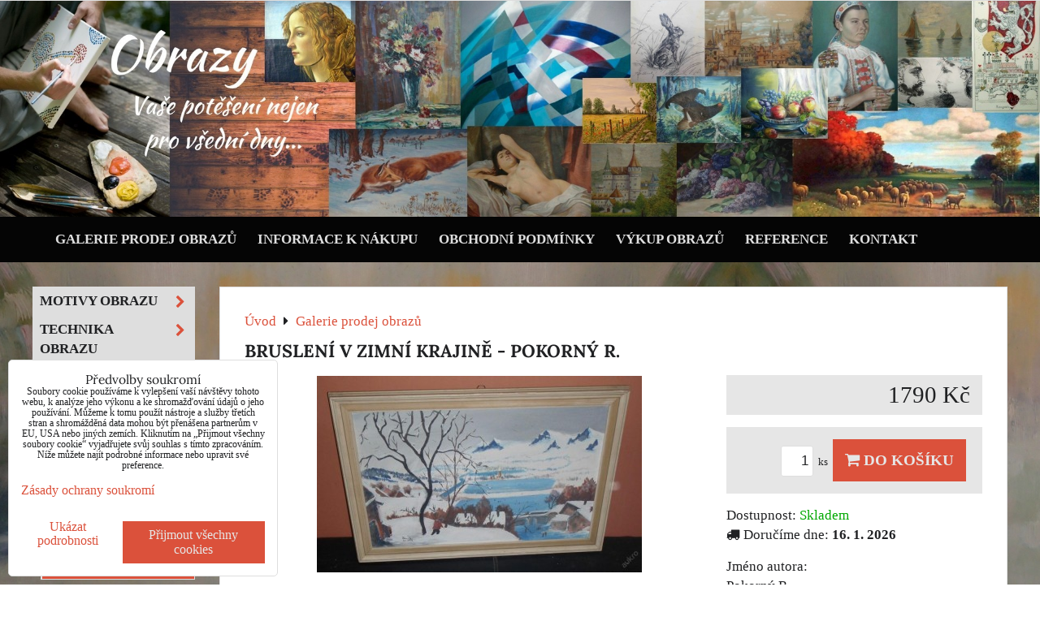

--- FILE ---
content_type: text/html; charset=UTF-8
request_url: https://www.prodej-obrazy.eu/p/594/brusleni-v-zimni-krajine-pokorny-r
body_size: 13300
content:
<!DOCTYPE html>
<html data-lang-code="cz" lang="cs" class="no-js" data-lssid="ad186a7840bc">
    <head>
        <meta charset="utf-8">
                
        <title>BRUSLENÍ V ZIMNÍ KRAJINĚ - POKORNÝ R.</title>
         
        <meta http-equiv="X-UA-Compatible" content="IE=edge,chrome=1">
	<meta name="MobileOptimized" content="width">
        <meta name="viewport" content="width=device-width,minimum-scale=1.0">
         
<script data-privacy-group="script">
var FloxSettings = {
'cartItems': {},'cartProducts': {},'cartType': "slider",'loginType': "slider",'regformType': "hidden",'langVer': "" 
}; 
 
</script>
<script data-privacy-group="script">
FloxSettings.img_size = { 'min': "50x50",'small': "120x120",'medium': "440x440",'large': "800x800",'max': "1600x1600",'product_antn': "440x440",'product_detail': "800x800" };
</script>
    <template id="privacy_iframe_info">
    <div class="floxIframeBlockedInfo" data-func-text="Funkční" data-analytic-text="Analytické" data-ad-text="Marketingové" data-nosnippet="1">
    <div class="floxIframeBlockedInfo__common">
        <div class="likeH3">Externí obsah je blokován Volbami soukromí</div>
        <p>Přejete si načíst externí obsah?</p>
    </div>
    <div class="floxIframeBlockedInfo__youtube">
        <div class="likeH3">Videa Youtube jsou blokovány Volbami soukromí</div>
        <p>Přejete si načíst Youtube video?</p>
    </div>
    <div class="floxIframeBlockedInfo__buttons">
        <button class="button floxIframeBlockedInfo__once">Povolit jednou</button>
        <button class="button floxIframeBlockedInfo__always" >Povolit a zapamatovat - souhlas s druhem cookie: </button>
    </div>
    <a class="floxIframeBlockedLink__common" href=""><i class="fa fa-external-link"></i> Otevřít obsah v novém okně</a>
    <a class="floxIframeBlockedLink__youtube" href=""><i class="fa fa-external-link"></i> Otevřít video v novém okně</a>
</div>
</template>
<script type="text/javascript" data-privacy-group="script">
FloxSettings.options={},FloxSettings.options.MANDATORY=1,FloxSettings.options.FUNC=2,FloxSettings.options.ANALYTIC=4,FloxSettings.options.AD=8;
FloxSettings.options.fullConsent=3;FloxSettings.options.maxConsent=15;FloxSettings.options.consent=0,localStorage.getItem("floxConsent")&&(FloxSettings.options.consent=parseInt(localStorage.getItem("floxConsent")));FloxSettings.options.sync=1;FloxSettings.google_consent2_options={},FloxSettings.google_consent2_options.AD_DATA=1,FloxSettings.google_consent2_options.AD_PERSON=2;FloxSettings.google_consent2_options.consent = -2;const privacyIsYoutubeUrl=function(e){return e.includes("youtube.com/embed")||e.includes("youtube-nocookie.com/embed")},privacyIsGMapsUrl=function(e){return e.includes("google.com/maps/embed")||/maps\.google\.[a-z]{2,3}\/maps/i.test(e)},privacyGetPrivacyGroup=function(e){var t="";if(e.getAttribute("data-privacy-group")?t=e.getAttribute("data-privacy-group"):e.closest("*[data-privacy-group]")&&(t=e.closest("*[data-privacy-group]").getAttribute("data-privacy-group")),"IFRAME"===e.tagName){let r=e.src||"";privacyIsYoutubeUrl(r)&&(e.setAttribute("data-privacy-group","func"),t="func"),privacyIsGMapsUrl(r)&&(e.setAttribute("data-privacy-group","func"),t="func")}return"regular"===t&&(t="script"),t},privacyBlockScriptNode=function(e){e.type="javascript/blocked";let t=function(r){"javascript/blocked"===e.getAttribute("type")&&r.preventDefault(),e.removeEventListener("beforescriptexecute",t)};e.addEventListener("beforescriptexecute",t)},privacyHandleScriptTag=function(e){let t=privacyGetPrivacyGroup(e);if(t){if("script"===t)return;"mandatory"===t||"func"===t&&FloxSettings.options.consent&FloxSettings.options.FUNC||"analytic"===t&&FloxSettings.options.consent&FloxSettings.options.ANALYTIC||"ad"===t&&FloxSettings.options.consent&FloxSettings.options.AD||privacyBlockScriptNode(e)}else FloxSettings.options.allow_unclassified||privacyBlockScriptNode(e)},privacyShowPlaceholder=function(e){let t=privacyGetPrivacyGroup(e);var r=document.querySelector("#privacy_iframe_info").content.cloneNode(!0),i=r.querySelector(".floxIframeBlockedInfo__always");i.textContent=i.textContent+r.firstElementChild.getAttribute("data-"+t+"-text"),r.firstElementChild.setAttribute("data-"+t,"1"),r.firstElementChild.removeAttribute("data-func-text"),r.firstElementChild.removeAttribute("data-analytic-text"),r.firstElementChild.removeAttribute("data-ad-text");let o=e.parentNode.classList.contains("blockYoutube");if(e.style.height){let a=e.style.height,c=e.style.width;e.setAttribute("data-privacy-style-height",a),r.firstElementChild.style.setProperty("--iframe-h",a),r.firstElementChild.style.setProperty("--iframe-w",c),e.style.height="0"}else if(e.getAttribute("height")){let n=e.getAttribute("height").replace("px",""),l=e.getAttribute("width").replace("px","");e.setAttribute("data-privacy-height",n),n.includes("%")?r.firstElementChild.style.setProperty("--iframe-h",n):r.firstElementChild.style.setProperty("--iframe-h",n+"px"),l.includes("%")?r.firstElementChild.style.setProperty("--iframe-w",l):r.firstElementChild.style.setProperty("--iframe-w",l+"px"),e.setAttribute("height",0)}else if(o&&e.parentNode.style.maxHeight){let s=e.parentNode.style.maxHeight,p=e.parentNode.style.maxWidth;r.firstElementChild.style.setProperty("--iframe-h",s),r.firstElementChild.style.setProperty("--iframe-w",p)}let u=e.getAttribute("data-privacy-src")||"";privacyIsYoutubeUrl(u)?(r.querySelector(".floxIframeBlockedInfo__common").remove(),r.querySelector(".floxIframeBlockedLink__common").remove(),r.querySelector(".floxIframeBlockedLink__youtube").setAttribute("href",u.replace("/embed/","/watch?v="))):u?(r.querySelector(".floxIframeBlockedInfo__youtube").remove(),r.querySelector(".floxIframeBlockedLink__youtube").remove(),r.querySelector(".floxIframeBlockedLink__common").setAttribute("href",u)):(r.querySelector(".floxIframeBlockedInfo__once").remove(),r.querySelector(".floxIframeBlockedInfo__youtube").remove(),r.querySelector(".floxIframeBlockedLink__youtube").remove(),r.querySelector(".floxIframeBlockedLink__common").remove(),r.querySelector(".floxIframeBlockedInfo__always").classList.add("floxIframeBlockedInfo__always--reload")),e.parentNode.insertBefore(r,e.nextSibling),o&&e.parentNode.classList.add("blockYoutube--blocked")},privacyHidePlaceholderIframe=function(e){var t=e.nextElementSibling;if(t&&t.classList.contains("floxIframeBlockedInfo")){let r=e.parentNode.classList.contains("blockYoutube");r&&e.parentNode.classList.remove("blockYoutube--blocked"),e.getAttribute("data-privacy-style-height")?e.style.height=e.getAttribute("data-privacy-style-height"):e.getAttribute("data-privacy-height")?e.setAttribute("height",e.getAttribute("data-privacy-height")):e.classList.contains("invisible")&&e.classList.remove("invisible"),t.remove()}},privacyBlockIframeNode=function(e){var t=e.src||"";""===t&&e.getAttribute("data-src")&&(t=e.getAttribute("data-src")),e.setAttribute("data-privacy-src",t),e.removeAttribute("src"),!e.classList.contains("floxNoPrivacyPlaceholder")&&(!e.style.width||parseInt(e.style.width)>200)&&(!e.getAttribute("width")||parseInt(e.getAttribute("width"))>200)&&(!e.style.height||parseInt(e.style.height)>200)&&(!e.getAttribute("height")||parseInt(e.getAttribute("height"))>200)&&(!e.style.display||"none"!==e.style.display)&&(!e.style.visibility||"hidden"!==e.style.visibility)&&privacyShowPlaceholder(e)},privacyHandleIframeTag=function(e){let t=privacyGetPrivacyGroup(e);if(t){if("script"===t||"mandatory"===t)return;if("func"===t&&FloxSettings.options.consent&FloxSettings.options.FUNC)return;if("analytic"===t&&FloxSettings.options.consent&FloxSettings.options.ANALYTIC||"ad"===t&&FloxSettings.options.consent&FloxSettings.options.AD)return;privacyBlockIframeNode(e)}else{if(FloxSettings.options.allow_unclassified)return;privacyBlockIframeNode(e)}},privacyHandleYoutubeGalleryItem=function(e){if(!(FloxSettings.options.consent&FloxSettings.options.FUNC)){var t=e.closest(".gallery").getAttribute("data-preview-height"),r=e.getElementsByTagName("img")[0],i=r.getAttribute("src").replace(t+"/"+t,"800/800");r.classList.contains("flox-lazy-load")&&(i=r.getAttribute("data-src").replace(t+"/"+t,"800/800")),e.setAttribute("data-href",e.getAttribute("href")),e.setAttribute("href",i),e.classList.replace("ytb","ytbNoConsent")}},privacyBlockPrivacyElementNode=function(e){e.classList.contains("floxPrivacyPlaceholder")?(privacyShowPlaceholder(e),e.classList.add("invisible")):e.style.display="none"},privacyHandlePrivacyElementNodes=function(e){let t=privacyGetPrivacyGroup(e);if(t){if("script"===t||"mandatory"===t)return;if("func"===t&&FloxSettings.options.consent&FloxSettings.options.FUNC)return;if("analytic"===t&&FloxSettings.options.consent&FloxSettings.options.ANALYTIC||"ad"===t&&FloxSettings.options.consent&FloxSettings.options.AD)return;privacyBlockPrivacyElementNode(e)}else{if(FloxSettings.options.allow_unclassified)return;privacyBlockPrivacyElementNode(e)}};function privacyLoadScriptAgain(e){var t=document.getElementsByTagName("head")[0],r=document.createElement("script");r.src=e.getAttribute("src"),t.appendChild(r),e.parentElement.removeChild(e)}function privacyExecuteScriptAgain(e){var t=document.getElementsByTagName("head")[0],r=document.createElement("script");r.textContent=e.textContent,t.appendChild(r),e.parentElement.removeChild(e)}function privacyEnableScripts(){document.querySelectorAll('script[type="javascript/blocked"]').forEach(e=>{let t=privacyGetPrivacyGroup(e);(FloxSettings.options.consent&FloxSettings.options.ANALYTIC&&t.includes("analytic")||FloxSettings.options.consent&FloxSettings.options.AD&&t.includes("ad")||FloxSettings.options.consent&FloxSettings.options.FUNC&&t.includes("func"))&&(e.getAttribute("src")?privacyLoadScriptAgain(e):privacyExecuteScriptAgain(e))})}function privacyEnableIframes(){document.querySelectorAll("iframe[data-privacy-src]").forEach(e=>{let t=privacyGetPrivacyGroup(e);if(!(FloxSettings.options.consent&FloxSettings.options.ANALYTIC&&t.includes("analytic")||FloxSettings.options.consent&FloxSettings.options.AD&&t.includes("ad")||FloxSettings.options.consent&FloxSettings.options.FUNC&&t.includes("func")))return;privacyHidePlaceholderIframe(e);let r=e.getAttribute("data-privacy-src");e.setAttribute("src",r),e.removeAttribute("data-privacy-src")})}function privacyEnableYoutubeGalleryItems(){FloxSettings.options.consent&FloxSettings.options.FUNC&&(document.querySelectorAll(".ytbNoConsent").forEach(e=>{e.setAttribute("href",e.getAttribute("data-href")),e.classList.replace("ytbNoConsent","ytb")}),"function"==typeof initGalleryPlugin&&initGalleryPlugin())}function privacyEnableBlockedContent(e,t){document.querySelectorAll(".floxCaptchaCont").length&&(e&FloxSettings.options.FUNC)!=(t&FloxSettings.options.FUNC)?window.location.reload():(privacyEnableScripts(),privacyEnableIframes(),privacyEnableYoutubeGalleryItems(),"function"==typeof FloxSettings.privacyEnableScriptsCustom&&FloxSettings.privacyEnableScriptsCustom())}
function privacyUpdateConsent(){ if(FloxSettings.sklik&&FloxSettings.sklik.active){var e={rtgId:FloxSettings.sklik.seznam_retargeting_id,consent:FloxSettings.options.consent&&FloxSettings.options.consent&FloxSettings.options.ANALYTIC?1:0};"category"===FloxSettings.sklik.pageType?(e.category=FloxSettings.sklik.category,e.pageType=FloxSettings.sklik.pageType):"offerdetail"===FloxSettings.sklik.pagetype&&(e.itemId=FloxSettings.sklik.itemId,e.pageType=FloxSettings.sklik.pageType),window.rc&&window.rc.retargetingHit&&window.rc.retargetingHit(e)}"function"==typeof loadCartFromLS&&"function"==typeof saveCartToLS&&(loadCartFromLS(),saveCartToLS());}
const observer=new MutationObserver(e=>{e.forEach(({addedNodes:e})=>{e.forEach(e=>{if(FloxSettings.options.consent!==FloxSettings.options.maxConsent){if(1===e.nodeType&&"SCRIPT"===e.tagName)return privacyHandleScriptTag(e);if(1===e.nodeType&&"IFRAME"===e.tagName)return privacyHandleIframeTag(e);if(1===e.nodeType&&"A"===e.tagName&&e.classList.contains("ytb"))return privacyHandleYoutubeGalleryItem(e);if(1===e.nodeType&&"SCRIPT"!==e.tagName&&"IFRAME"!==e.tagName&&e.classList.contains("floxPrivacyElement"))return privacyHandlePrivacyElementNodes(e)}1===e.nodeType&&(e.classList.contains("mainPrivacyModal")||e.classList.contains("mainPrivacyBar"))&&(FloxSettings.options.consent>0&&!FloxSettings.options.forceShow&&-1!==FloxSettings.google_consent2_options.consent?e.style.display="none":FloxSettings.options.consent>0&&-1===FloxSettings.google_consent2_options.consent?e.classList.add("hideBWConsentOptions"):-1!==FloxSettings.google_consent2_options.consent&&e.classList.add("hideGC2ConsentOptions"))})})});observer.observe(document.documentElement,{childList:!0,subtree:!0}),document.addEventListener("DOMContentLoaded",function(){observer.disconnect()});const createElementBackup=document.createElement;document.createElement=function(...e){if("script"!==e[0].toLowerCase())return createElementBackup.bind(document)(...e);let n=createElementBackup.bind(document)(...e);return n.setAttribute("data-privacy-group","script"),n};
</script>

<meta name="referrer" content="no-referrer-when-downgrade">


<link rel="canonical" href="https://www.prodej-obrazy.eu/p/594/brusleni-v-zimni-krajine-pokorny-r">
    

<style itemscope itemtype="https://schema.org/WebPage" itemref="p1a p1b p1c"></style> 
<meta id="p1a" itemprop="name" content="BRUSLENÍ V ZIMNÍ KRAJINĚ - POKORNÝ R.">
<meta id="p1b" itemprop="description" content="">  
<meta property="og:title" content="BRUSLENÍ V ZIMNÍ KRAJINĚ - POKORNÝ R.">

<meta property="og:url" content="https://www.prodej-obrazy.eu/p/594/brusleni-v-zimni-krajine-pokorny-r">
<meta property="og:description" content="">

<meta name="twitter:card" content="summary_large_image">
<meta name="twitter:title" content="BRUSLENÍ V ZIMNÍ KRAJINĚ - POKORNÝ R.">
<meta name="twitter:description" content="">

    <meta property="og:locale" content="cs_CZ">

    <meta property="og:type" content="product">
    <meta id="p1c" itemprop="image" content="https://www.prodej-obrazy.eu/resize/e/440/440/files/pokorny1.jpg">
    <meta property="og:image" content="https://www.prodej-obrazy.eu/resize/e/1200/630/files/pokorny1.jpg">  
    <meta name="twitter:image" content="https://www.prodej-obrazy.eu/resize/e/1200/630/files/pokorny1.jpg">
    <link href="https://www.prodej-obrazy.eu/resize/e/440/440/files/pokorny1.jpg" rel="previewimage">


<link rel="dns-prefetch" href="https://www.byznysweb.cz">
<link rel="preconnect" href="https://www.byznysweb.cz/" crossorigin>
<style type="text/css">
    

@font-face {
  font-family: 'Lora';
  font-style: normal;
  font-display: swap;
  font-weight: 400;
  src: local(''),
       url('https://www.byznysweb.cz/templates/bw-fonts/lora-v26-latin-ext_latin-regular.woff2') format('woff2'),
       url('https://www.byznysweb.cz/templates/bw-fonts/lora-v26-latin-ext_latin-regular.woff') format('woff');
}


@font-face {
  font-family: 'Lora';
  font-style: normal;
  font-display: swap;
  font-weight: 700;
  src: local(''),
       url('https://www.byznysweb.cz/templates/bw-fonts/lora-v26-latin-ext_latin-700.woff2') format('woff2'),
       url('https://www.byznysweb.cz/templates/bw-fonts/lora-v26-latin-ext_latin-700.woff') format('woff');
}
</style>

<link rel="preload" href="/erp-templates/skins/flat/universal/fonts/fontawesome-webfont.woff2" as="font" type="font/woff2" crossorigin>
<link href="/erp-templates/251208122522/universal.css" rel="stylesheet" type="text/css" media="all">  



<link rel="stylesheet" href="/templates/style.css">
<script data-privacy-group="mandatory">
    FloxSettings.trackerData = {
                    'cartIds': []
            };
    </script> 
    <link rel="shortcut icon" href="/files/design/favicon.ico">
    <link rel="icon" href="/files/design/favicon.ico?refresh" type="image/x-icon">

</head>
<body class="">    
    
    <noscript class="noprint">
        <div id="noscript">
            Javascript není prohlížečem podporován nebo je vypnutý. Pro zobrazení stránky tak, jak byla zamýšlena, použijte prohlížeč s podporou JavaScriptu.
            <br>Pomoc: <a href="https://www.enable-javascript.com/" target="_blank">Enable-Javascript.com</a>.
        </div> 
    </noscript>
        
    
    <div class="oCont remodal-bg">
                        <header class="bar_bottom noprint">
            <div id="banner-cont">
    <img class="contentShaper noprint" src="/resize/1920/400/blank.png">
        <div id="logo-in" class="iCont">
      
        <div id="logo"> 
                                </div>    
    </div>        
    <div id="banner" class="noprint">
        <img class="contentShaper" alt="blank" src="/resize/1920/400/blank.png">
        <div id="box-id-header" class="pagebox">
                                                        <div id="block-839" class="blockSlider boxSimple noprint">
                    <div id="sequence839" class="contentSlider sliderThemearrows"
         data-height="400" data-theme="arrows" data-effect="fade" data-period="7"
         >
            <div class="contentShaper" style="width: 1920px;">
                <div style="padding-bottom: 20.833333333333%;"></div>
            </div>
            <ul class="sequence-canvas sliderEffectfade">
                                                            
                <li>
                                            <div class="contentSliderImg contentSliderFrame1">
                                                        <a href="/" title="Galerie prodej obrazů">
                                                        <picture>
                                                                <img src="/resize/e/1920/10000/files/design/banner3-edit6.jpg" alt="Galerie prodej obrazů">
                            </picture>
                                                        </a>
                                                    </div>
                                                        </li>
                    </ul>

            </div>
</div>

                        </div>
    </div>
</div>
    
<div id="menu-cont" data-fixed-enabled="1" class="noprint mainMenuAlign-left">
    <div class="iCont">
            <nav id="main-menu">
        <div class="menuCont clear">
                                    <div class="productsMenuCont menuCont invisible">
                        <span class="button menuButton"><i class="fa fa-bars"></i> Produkty</span>
                             
                            
                
            <ul class="dropside">
                    <li class="menuItem ancestor submenuActive">
                <a class="menuLink select needsclick" href="/c/galerie-prodej-obrazu"
                   >
                                            
                        Galerie prodej obrazů
                        <i class="menuChevron fa fa-chevron-right"></i>                </a>
                                                                 
                            
                
            <ul class="submenu level1">
                    <li class="menuItem ancestor">
                <a class="menuLink needsclick" href="/c/galerie-prodej-obrazu/motivy-obrazu"
                   >
                                            
                        Motivy obrazu
                        <i class="menuChevron fa fa-chevron-right"></i>                </a>
                                                                 
                            
                
            <ul class="submenu level2">
                    <li class="menuItem">
                <a class="menuLink" href="/c/galerie-prodej-obrazu/motivy-obrazu/kvety-a-kvetiny"
                   >
                                            
                        Květy a květiny
                                        </a>
                            </li>
                    <li class="menuItem">
                <a class="menuLink" href="/c/galerie-prodej-obrazu/motivy-obrazu/vesnicky-a-staveni"
                   >
                                            
                        Vesničky a stavení 
                                        </a>
                            </li>
                    <li class="menuItem">
                <a class="menuLink" href="/c/galerie-prodej-obrazu/motivy-obrazu/more"
                   >
                                            
                        Moře
                                        </a>
                            </li>
                    <li class="menuItem">
                <a class="menuLink" href="/c/galerie-prodej-obrazu/motivy-obrazu/mesta-a-stavby"
                   >
                                            
                        Města a stavby
                                        </a>
                            </li>
                    <li class="menuItem">
                <a class="menuLink" href="/c/galerie-prodej-obrazu/motivy-obrazu/hrady-a-zamky"
                   >
                                            
                        Hrady a zámky
                                        </a>
                            </li>
                    <li class="menuItem">
                <a class="menuLink" href="/c/galerie-prodej-obrazu/motivy-obrazu/zatisi"
                   >
                                            
                        Zátiší
                                        </a>
                            </li>
                    <li class="menuItem">
                <a class="menuLink" href="/c/galerie-prodej-obrazu/motivy-obrazu/krajiny-a-priroda"
                   >
                                            
                        Krajiny a příroda
                                        </a>
                            </li>
                    <li class="menuItem">
                <a class="menuLink" href="/c/galerie-prodej-obrazu/motivy-obrazu/zver-a-zvirata"
                   >
                                            
                        Zvěř a zvířata
                                        </a>
                            </li>
                    <li class="menuItem">
                <a class="menuLink" href="/c/galerie-prodej-obrazu/motivy-obrazu/portrety-postavy"
                   >
                                            
                        Portréty, postavy
                                        </a>
                            </li>
                    <li class="menuItem">
                <a class="menuLink" href="/c/galerie-prodej-obrazu/motivy-obrazu/nabozenske-motivy"
                   >
                                            
                        Náboženské motivy
                                        </a>
                            </li>
                    <li class="menuItem">
                <a class="menuLink" href="/c/galerie-prodej-obrazu/motivy-obrazu/akty"
                   >
                                            
                        Akty
                                        </a>
                            </li>
                    <li class="menuItem">
                <a class="menuLink" href="/c/galerie-prodej-obrazu/motivy-obrazu/ostatni"
                   >
                                            
                        Ostatní
                                        </a>
                            </li>
                    <li class="menuItem">
                <a class="menuLink" href="/c/galerie-prodej-obrazu/motivy-obrazu/moderna-abstrakce"
                   >
                                            
                        Moderna, abstrakce
                                        </a>
                            </li>
                </ul>
       
                
                                                </li>
                    <li class="menuItem ancestor">
                <a class="menuLink needsclick" href="/c/galerie-prodej-obrazu/technika-obrazu"
                   >
                                            
                        Technika obrazu
                        <i class="menuChevron fa fa-chevron-right"></i>                </a>
                                                                 
                            
                
            <ul class="submenu level2">
                    <li class="menuItem">
                <a class="menuLink" href="/c/galerie-prodej-obrazu/technika-obrazu/olej-nebo-tempera"
                   >
                                            
                        Olej nebo tempera
                                        </a>
                            </li>
                    <li class="menuItem">
                <a class="menuLink" href="/c/galerie-prodej-obrazu/technika-obrazu/akvarel"
                   >
                                            
                        Akvarel
                                        </a>
                            </li>
                    <li class="menuItem">
                <a class="menuLink" href="/c/galerie-prodej-obrazu/technika-obrazu/pastel"
                   >
                                            
                        Pastel
                                        </a>
                            </li>
                    <li class="menuItem">
                <a class="menuLink" href="/c/galerie-prodej-obrazu/technika-obrazu/akryl"
                   >
                                            
                        Akryl
                                        </a>
                            </li>
                    <li class="menuItem">
                <a class="menuLink" href="/c/galerie-prodej-obrazu/technika-obrazu/airbrush"
                   >
                                            
                        Airbrush
                                        </a>
                            </li>
                    <li class="menuItem">
                <a class="menuLink" href="/c/galerie-prodej-obrazu/technika-obrazu/grafika"
                   >
                                            
                        Grafika
                                        </a>
                            </li>
                    <li class="menuItem">
                <a class="menuLink" href="/c/galerie-prodej-obrazu/technika-obrazu/reprodukce"
                   >
                                            
                        Reprodukce
                                        </a>
                            </li>
                    <li class="menuItem">
                <a class="menuLink" href="/c/galerie-prodej-obrazu/technika-obrazu/jina-technika"
                   >
                                            
                        Jiná technika
                                        </a>
                            </li>
                </ul>
       
                
                                                </li>
                    <li class="menuItem ancestor">
                <a class="menuLink needsclick" href="/c/galerie-prodej-obrazu/stari-obrazu"
                   >
                                            
                        Stáří obrazu
                        <i class="menuChevron fa fa-chevron-right"></i>                </a>
                                                                 
                            
                
            <ul class="submenu level2">
                    <li class="menuItem">
                <a class="menuLink" href="/c/galerie-prodej-obrazu/stari-obrazu/do-roku-1900"
                   >
                                            
                        do roku 1900
                                        </a>
                            </li>
                    <li class="menuItem">
                <a class="menuLink" href="/c/galerie-prodej-obrazu/stari-obrazu/1901-1930"
                   >
                                            
                        1901-1930
                                        </a>
                            </li>
                    <li class="menuItem">
                <a class="menuLink" href="/c/galerie-prodej-obrazu/stari-obrazu/1931-1950"
                   >
                                            
                        1931-1950
                                        </a>
                            </li>
                    <li class="menuItem">
                <a class="menuLink" href="/c/galerie-prodej-obrazu/stari-obrazu/1951-1970"
                   >
                                            
                        1951-1970
                                        </a>
                            </li>
                    <li class="menuItem">
                <a class="menuLink" href="/c/galerie-prodej-obrazu/stari-obrazu/1971-1990"
                   >
                                            
                        1971-1990
                                        </a>
                            </li>
                    <li class="menuItem">
                <a class="menuLink" href="/c/galerie-prodej-obrazu/stari-obrazu/1991-soucasnost"
                   >
                                            
                        1991 - současnost
                                        </a>
                            </li>
                    <li class="menuItem">
                <a class="menuLink" href="/c/galerie-prodej-obrazu/stari-obrazu/neurceno"
                   >
                                            
                        Neurčeno
                                        </a>
                            </li>
                </ul>
       
                
                                                </li>
                    <li class="menuItem ancestor">
                <a class="menuLink needsclick" href="/c/galerie-prodej-obrazu/velikost-obrazu"
                   >
                                            
                        Velikost obrazu
                        <i class="menuChevron fa fa-chevron-right"></i>                </a>
                                                                 
                            
                
            <ul class="submenu level2">
                    <li class="menuItem">
                <a class="menuLink" href="/c/galerie-prodej-obrazu/velikost-obrazu/miniatura"
                   >
                                            
                        Miniatura
                                        </a>
                            </li>
                    <li class="menuItem">
                <a class="menuLink" href="/c/galerie-prodej-obrazu/velikost-obrazu/maly-nad-20-cm-1-strana"
                   >
                                            
                        Malý (nad 20 cm 1 strana)
                                        </a>
                            </li>
                    <li class="menuItem">
                <a class="menuLink" href="/c/galerie-prodej-obrazu/velikost-obrazu/mensi-nad-30-cm-1-strana"
                   >
                                            
                        Menší (nad 30 cm 1 strana) 
                                        </a>
                            </li>
                    <li class="menuItem">
                <a class="menuLink" href="/c/galerie-prodej-obrazu/velikost-obrazu/stredni-nad-50-cm-1-strana"
                   >
                                            
                        Střední (nad 50 cm 1 strana)
                                        </a>
                            </li>
                    <li class="menuItem">
                <a class="menuLink" href="/c/galerie-prodej-obrazu/velikost-obrazu/veliky-nad-70-cm-1-strana"
                   >
                                            
                        Veliký (nad 70 cm 1 strana)
                                        </a>
                            </li>
                    <li class="menuItem">
                <a class="menuLink" href="/c/galerie-prodej-obrazu/velikost-obrazu/ohromny-nad-90-cm-1-strana"
                   >
                                            
                        Ohromný (nad 90 cm 1 strana)
                                        </a>
                            </li>
                </ul>
       
                
                                                </li>
                    <li class="menuItem ancestor">
                <a class="menuLink needsclick" href="/c/galerie-prodej-obrazu/podklad"
                   >
                                            
                        Podklad
                        <i class="menuChevron fa fa-chevron-right"></i>                </a>
                                                                 
                            
                
            <ul class="submenu level2">
                    <li class="menuItem">
                <a class="menuLink" href="/c/galerie-prodej-obrazu/podklad/platno"
                   >
                                            
                        Plátno
                                        </a>
                            </li>
                    <li class="menuItem">
                <a class="menuLink" href="/c/galerie-prodej-obrazu/podklad/deska"
                   >
                                            
                        Deska
                                        </a>
                            </li>
                    <li class="menuItem">
                <a class="menuLink" href="/c/galerie-prodej-obrazu/podklad/papir"
                   >
                                            
                        Papír
                                        </a>
                            </li>
                    <li class="menuItem">
                <a class="menuLink" href="/c/galerie-prodej-obrazu/podklad/malirska-lepenka"
                   >
                                            
                        Malířská lepenka
                                        </a>
                            </li>
                    <li class="menuItem">
                <a class="menuLink" href="/c/galerie-prodej-obrazu/podklad/karton"
                   >
                                            
                        Karton
                                        </a>
                            </li>
                    <li class="menuItem">
                <a class="menuLink" href="/c/galerie-prodej-obrazu/podklad/preklizka-ci-drevo"
                   >
                                            
                        Překližka či dřevo
                                        </a>
                            </li>
                    <li class="menuItem">
                <a class="menuLink" href="/c/galerie-prodej-obrazu/podklad/jiny-podklad"
                   >
                                            
                        Jiný podklad
                                        </a>
                            </li>
                </ul>
       
                
                                                </li>
                    <li class="menuItem">
                <a class="menuLink" href="/c/galerie-prodej-obrazu/vyprodej"
                   >
                                            
                        Výprodej
                                        </a>
                            </li>
                </ul>
       
                
                                                </li>
                </ul>
       

                    </div>
                            <span class="button menuButton"><i class="fa fa-bars"></i> Menu</span>
                                 
                            
                
            <ul class="dropdownFlat menu-drop_down">
                    <li class="menuItem">
                <a class="menuLink" href="/"
                   >
                                            
                        Galerie prodej obrazů
                                        </a>
                            </li>
                    <li class="menuItem">
                <a class="menuLink" href="/informace-k-nakupu"
                   >
                                            
                        Informace k nákupu
                                        </a>
                            </li>
                    <li class="menuItem">
                <a class="menuLink" href="/obchodni-podminky1"
                   >
                                            
                        Obchodní podmínky
                                        </a>
                            </li>
                    <li class="menuItem">
                <a class="menuLink" href="/vykup-obrazu"
                   >
                                            
                        Výkup obrazů
                                        </a>
                            </li>
                    <li class="menuItem">
                <a class="menuLink" href="/reference"
                   >
                                            
                        Reference
                                        </a>
                            </li>
                    <li class="menuItem">
                <a class="menuLink" href="/kontakt1"
                   >
                                            
                        Kontakt
                                        </a>
                            </li>
                </ul>
       

             
        </div>
    </nav>    

    </div>
</div>
        </header> 
                                    <div id="main" class="basic_w"> 
                <div class="iCont clear">
                    <div class="mshow components">
	<div class="topSearch">
		    <form action="/e/search" method="get" class="siteSearchForm">
        <div class="siteSearchCont">
            <label> 
                <span>Vyhledávání</span>
                <input data-pages="Stránky" data-products="Produkty" data-categories="Kategorie" data-news="Novinky" data-brands="Jméno autora"
                       class="siteSearchInput" id="small-search" 
                       placeholder="Vyhledávání" name="word" type="text" value=""></label>
                <button type="submit"><span class="invisible">Hledat</span><i class="fa fa-search"></i></button>
        </div>
            </form>

	</div>
	<div class="topCart">
		         
            <a class="smallCartTitle sliderCartActivator" href="/e/cart/index">
            <i class="fa fa-shopping-cart"></i>
            <span class="smallCartTitleText">Nákupní košík</span>
        </a>
        <a class="smallCartTotal smallCartPrice sliderCartActivator" data-pieces="0" 
           href="/e/cart/index">0 Kč</a>
    
	</div>
	<div class="topAccount">
		<ul>
            <li><a class="sliderLoginActivator" href="/e/login"><i class="fa fa-user"></i> Přihlásit se</a></li> 
        </ul>

	</div>
</div>
<div id="content" class="mainColumn">
    						    
 
                        
<div id="product-detail" class="boxNP" itemscope itemtype="https://schema.org/Product">
    <ul class="breadcrumbs" itemscope itemtype="https://schema.org/BreadcrumbList">
    <li>
        <a href="/">
            <span>Úvod</span>
        </a>         
    </li>
        
        <li itemprop="itemListElement" itemscope itemtype="https://schema.org/ListItem">
            <i class="fa fa-caret-right"></i>
            <a href="/c/galerie-prodej-obrazu" itemprop="item">
                <span itemprop="name">Galerie prodej obrazů</span>
            </a>
            <meta itemprop="position" content="1">            
        </li>
    </ul>
    <article class="product boxRow">
            <form class="productForm" data-product-id="594" data-lang-id="1" data-currency-id="1" action="/e/cart/add" method="post">                            
    <div class="column2detail clear">
        <div class="detailLeftCol">
                <h1 itemprop="name" class="detailTitle">BRUSLENÍ V ZIMNÍ KRAJINĚ - POKORNÝ R.</h1>
                                <p class="detailImage">
                    <a class="linkImage productGalleryLink" href="/resize/e/1200/1200/files/pokorny1.jpg" title="BRUSLENÍ V ZIMNÍ KRAJINĚ - POKORNÝ R." target="_blank">
                        <img id="product-image" src="/resize/e/400/400/files/pokorny1.jpg" alt="BRUSLENÍ V ZIMNÍ KRAJINĚ - POKORNÝ R." title="BRUSLENÍ V ZIMNÍ KRAJINĚ - POKORNÝ R." itemprop="image">
                    </a>
                </p>
                                                    
        </div>
        <div class="detailRightCol">
            
            

                        <div class="detailShort clear">
                    <p itemprop="description">&nbsp;</p>
            </div>
               
                        <div class="detailInfo clear detailPriceInfo">
                 
    
<div itemprop="offers" itemscope itemtype="https://schema.org/Offer">
            <link itemprop="itemCondition" href="https://schema.org/OfferItemCondition"
              content="https://schema.org/NewCondition">
                <link itemprop="availability" href="https://schema.org/InStock">
        <meta itemprop="url" content="https://www.prodej-obrazy.eu/p/594/brusleni-v-zimni-krajine-pokorny-r">
                            <meta itemprop="priceValidUntil" content="2027-01-14">
            <p class="price" itemprop="price" content="1790">
                <span class="priceValueNumber">
        1790 Kč    </span>

            <span itemprop="priceCurrency" content="CZK"></span>
        </p>
    </div>
<p class="priceDiscount hasDiscount invisible">
            <span class="tt beforeDiscountValue">1790 Kč</span>
            <span>Sleva 
                                        <span class="discountValue">0 Kč</span>
                            
        </span>
</p>

    <div class="quantDiscountsCont invisible" data-incr="1" data-main-unit="ks" data-sale-unit="ks">    
        <h3>Množstevní slevy</h3>
        <div class="quantDiscounts">
            <p class="formatkeyCont unitPrice detailQD invisible">
                <span class="QD_text">                
                    <span class="formatkey_number"></span> 
                                            ks
                                        <span class="QD_more"> a víc</span>
                </span>
                <span class="QD_price_cont">
                    <span class="formatkey QD_price"></span>
            /ks</span>
            </p>
         
                                                
            
                </div>
    </div>

            </div>
            
                                <input type="hidden" name="product_id" value="594">
                             
        <div class="productCartContainer">
                    <div class="valErrors"></div>
            <div id="cart-allowed" class="detailInfo noprint">
                    <div class="detailCartInfo">
                                                                      
                            <label>
                                <input name="qty" type="text" class="textInput" value="1">&nbsp;ks&nbsp;
                            </label> 
                            <button type="submit"><i class="fa fa-shopping-cart"></i> Do&nbsp;košíku</button>
                                            </div>     
            </div>
                            
                            
                            
                    
                                <p class="boxSimple" id="warehouse-status-cont">
                Dostupnost:
                <span id="warehouse-status"  
                       style="color:#00A800">
                     
                        Skladem
                                    </span>
                 
                <span id="warehouse-delivery-info" data-title="Objednat nejpozději do: " title="Objednat nejpozději do: 14. 1. 2026 10:00:00">                
                    <br><i class="fa fa-truck"></i> Doručíme dne: <span id="warehouse-dd">16. 1. 2026</span>
                </span>
            </p>
                            <p class="boxSimple">Jméno autora: 
                                    <span itemprop="manufacturer">Pokorný R.</span>
                            </p>
           
    </div>
                
        </div>
    </div>
          
</form>        
      
    <div class="detailLong clear">
        <div class="userHTMLContent productDescritionLong">
        
    <p>OBRAZ - BRUSLENÍ V ZIMNÍ KRAJINĚ. AUTOREM JE MALÍŘ R. POKORNÝ. SIGNOVÁN VLEVO DOLE - VIZ. FOTO.<br /><br /> </p>
<p>ROZMĚRY RÁMU CCA 75 X 52 CM, RÁM JE ZDOBENÝ, MÍSTY MÁ OTLUKY. OLEJ NA SOLOLITOVÉ DESCE. CELKOVÝ STAV VIZ. FOTO.<br /><br /> </p>
<p>OBRAZ BYL NAMALOVÁN V ROCE 1977.</p>
</div>                
    </div> 

        </article>
            <div class="productMoreCategory">
        <h3>Více z kategorie</h3>
        <ul>
                    <li><a href="/c/galerie-prodej-obrazu">Galerie prodej obrazů</a></li>
                    <li><a href="/c/galerie-prodej-obrazu/motivy-obrazu">Motivy obrazu</a></li>
                    <li><a href="/c/galerie-prodej-obrazu/technika-obrazu">Technika obrazu</a></li>
                    <li><a href="/c/galerie-prodej-obrazu/stari-obrazu">Stáří obrazu</a></li>
                    <li><a href="/c/galerie-prodej-obrazu/velikost-obrazu">Velikost obrazu</a></li>
                    <li><a href="/c/galerie-prodej-obrazu/podklad">Podklad</a></li>
                    <li><a href="/c/galerie-prodej-obrazu/motivy-obrazu/krajiny-a-priroda">Krajiny a příroda</a></li>
                    <li><a href="/c/galerie-prodej-obrazu/technika-obrazu/olej-nebo-tempera">Olej nebo tempera</a></li>
                    <li><a href="/c/galerie-prodej-obrazu/podklad/deska">Deska</a></li>
                    <li><a href="/c/galerie-prodej-obrazu/velikost-obrazu/veliky-nad-70-cm-1-strana">Veliký (nad 70 cm 1 strana)</a></li>
                    <li><a href="/c/galerie-prodej-obrazu/stari-obrazu/1971-1990">1971-1990</a></li>
                    <li><a href="/c/galerie-prodej-obrazu/motivy-obrazu/ostatni">Ostatní</a></li>
                </ul>
    </div>
        
    						    
    
                        <div class="floxTabsCont" id="tabs">
    <ul class="floxTabs">
                                <li class="floxTabsItem active">
                <a href="#gallery"><span>Galerie</span></a>
            </li>
                                                <li class="floxTabsItem">
                <a href="#additional"><span>Doplňující informace</span></a>
            </li>
            
                 
         
                           
    </ul>
    
        <section class="floxTabsContent clear active" id="gallery">
        <div class="productGallery">
    <h2>Galerie</h2>
         
    <div data-preview-height="200" class="gallery columns3">
                    <figure class="boxNP galleryItem" itemscope itemtype="https://schema.org/ImageObject">
                            
            <span id="gi-p594-1192" 
               class="linkImage productGalleryLink" data-height="200" 
               data-mfp-src="/resize/e/800/800/files/pokorny2.jpg" title="BRUSLENÍ V ZIMNÍ KRAJINĚ - POKORNÝ R." data-title=" " itemprop="contentURL">
                                                
        <noscript>
    <img src="/resize/e/440/440/files/pokorny2.jpg" 
         alt=" "
        title="BRUSLENÍ V ZIMNÍ KRAJINĚ - POKORNÝ R."     class=" bw-img-sizer" style="--sizer-width: 200px;--sizer-height: 200px;"         itemprop="thumbnailUrl"        >        
</noscript>
<img src="/erp-templates/skins/flat/universal/img/loading.svg"
     data-src="/resize/e/440/440/files/pokorny2.jpg" 
     alt=" "
     title="BRUSLENÍ V ZIMNÍ KRAJINĚ - POKORNÝ R."     class="flox-lazy-load bw-img-sizer" style="--sizer-width: 200px;--sizer-height: 200px;"      itemprop="thumbnailUrl"          >

                                                                  <meta itemprop="url" content="https://www.prodej-obrazy.eu/p/594/brusleni-v-zimni-krajine-pokorny-r#gi-p594-1192">
                                             </span>
                            
        <figcaption class="galleryItemTitle" itemprop="name"> </figcaption></figure>            
                    <figure class="boxNP galleryItem" itemscope itemtype="https://schema.org/ImageObject">
                            
            <span id="gi-p594-1193" 
               class="linkImage productGalleryLink" data-height="200" 
               data-mfp-src="/resize/e/800/800/files/pokorny3.jpg" title="BRUSLENÍ V ZIMNÍ KRAJINĚ - POKORNÝ R." data-title=" " itemprop="contentURL">
                                                
        <noscript>
    <img src="/resize/e/440/440/files/pokorny3.jpg" 
         alt=" "
        title="BRUSLENÍ V ZIMNÍ KRAJINĚ - POKORNÝ R."     class=" bw-img-sizer" style="--sizer-width: 200px;--sizer-height: 200px;"         itemprop="thumbnailUrl"        >        
</noscript>
<img src="/erp-templates/skins/flat/universal/img/loading.svg"
     data-src="/resize/e/440/440/files/pokorny3.jpg" 
     alt=" "
     title="BRUSLENÍ V ZIMNÍ KRAJINĚ - POKORNÝ R."     class="flox-lazy-load bw-img-sizer" style="--sizer-width: 200px;--sizer-height: 200px;"      itemprop="thumbnailUrl"          >

                                                                  <meta itemprop="url" content="https://www.prodej-obrazy.eu/p/594/brusleni-v-zimni-krajine-pokorny-r#gi-p594-1193">
                                             </span>
                            
        <figcaption class="galleryItemTitle" itemprop="name"> </figcaption></figure>            
                    <figure class="boxNP galleryItem" itemscope itemtype="https://schema.org/ImageObject">
                            
            <span id="gi-p594-1194" 
               class="linkImage productGalleryLink" data-height="200" 
               data-mfp-src="/resize/e/800/800/files/pokorny4.jpg" title="BRUSLENÍ V ZIMNÍ KRAJINĚ - POKORNÝ R." data-title=" " itemprop="contentURL">
                                                
        <noscript>
    <img src="/resize/e/440/440/files/pokorny4.jpg" 
         alt=" "
        title="BRUSLENÍ V ZIMNÍ KRAJINĚ - POKORNÝ R."     class=" bw-img-sizer" style="--sizer-width: 200px;--sizer-height: 200px;"         itemprop="thumbnailUrl"        >        
</noscript>
<img src="/erp-templates/skins/flat/universal/img/loading.svg"
     data-src="/resize/e/440/440/files/pokorny4.jpg" 
     alt=" "
     title="BRUSLENÍ V ZIMNÍ KRAJINĚ - POKORNÝ R."     class="flox-lazy-load bw-img-sizer" style="--sizer-width: 200px;--sizer-height: 200px;"      itemprop="thumbnailUrl"          >

                                                                  <meta itemprop="url" content="https://www.prodej-obrazy.eu/p/594/brusleni-v-zimni-krajine-pokorny-r#gi-p594-1194">
                                             </span>
                            
        <figcaption class="galleryItemTitle" itemprop="name"> </figcaption></figure>            
            </div>
 
</div>
    </section>
            <section class="floxTabsContent clear" id="additional">
        						    
    
                        <div class="boxSimple">
    <table class="tabAdditionalInfo">
                                <tr>
                <td  class="tabAdditionalInfoTitle"><strong>Jméno autora:</strong></td>
                                                
                                    <td>
                                                         
                                                    Pokorný R.
                          
                                        </td>
                            </tr>
         
            
    </table>
</div>
    </section>
             
       
         
     
         
</div>

        


    
</div>

                  
    <div class="productsList boxNP" data-category-title="Alternativní produkty">
        <div class="products alternative">
            <h2 class="alternativeListTitle">Alternativní produkty</h2>
            <ul class="productListFTable">
                                    
    <li class="productListFTableItem productListItemJS" data-href="/p/10280/imprese-strom-v-krajine-pokorny" data-pid="10280">
    <div class="productListFTableImage">        
        <a                         class="linkImage productListLink" href="/p/10280/imprese-strom-v-krajine-pokorny">
            
        <noscript>
    <img src="/resize/eq/120/120/files/pokorny-imprese-strom-v-krajine-1.jpg" 
         alt="IMPRESE STROM V KRAJINĚ - POKORNÝ"
        title="IMPRESE STROM V KRAJINĚ - POKORNÝ"     class=" bw-img-sizer" style="--sizer-width: 120px;--sizer-height: 120px;"                >        
</noscript>
<img src="/erp-templates/skins/flat/universal/img/loading.svg"
     data-src="/resize/eq/120/120/files/pokorny-imprese-strom-v-krajine-1.jpg" 
     alt="IMPRESE STROM V KRAJINĚ - POKORNÝ"
     title="IMPRESE STROM V KRAJINĚ - POKORNÝ"     class="flox-lazy-load bw-img-sizer" style="--sizer-width: 120px;--sizer-height: 120px;"               >
                
        </a>
            </div>
    <div class="productListFTableText">
            <h3 class="productListFTableTitle"><a class="productListLink" href="/p/10280/imprese-strom-v-krajine-pokorny">IMPRESE STROM V KRAJINĚ - POKORNÝ</a></h3>
                          
                        <p class="productListTableWarehouseStatus">
                Dostupnost: 
                <span 
                     style="color:#00A800">
                     
                        Skladem
                                    </span>   
            </p>
                                    
    </div>
    <div class="productListFTablePrice">
                                        
                    <p class="price">            3990 Kč        </p>
                            
    </div>
                    
    <div class="productListFTableCartInfo">
                    <form action="/e/cart/add" method="post" class="cartInfo formCartAdd" data-product-id="10280" data-value="3990">
    <span style="display:none;"><input type="text" name="product_id" value="10280"></span>
            
        <label><input class="textInput" name="qty" value="1" type="text">&nbsp;ks</label> 
        <button type="submit"><i class="fa fa-shopping-cart"></i>&nbsp;&nbsp;Do&nbsp;košíku</button>
        
</form>

            </div>
        

</li>
                        
    <li class="productListFTableItem productListItemJS" data-href="/p/10329/begonie-v-okne-pokorny" data-pid="10329">
    <div class="productListFTableImage">        
        <a                         class="linkImage productListLink" href="/p/10329/begonie-v-okne-pokorny">
            
        <noscript>
    <img src="/resize/eq/120/120/files/pokorny-begonie-v-okne-1.jpg" 
         alt="BEGÓNIE V OKNĚ - POKORNÝ"
        title="BEGÓNIE V OKNĚ - POKORNÝ"     class=" bw-img-sizer" style="--sizer-width: 120px;--sizer-height: 120px;"                >        
</noscript>
<img src="/erp-templates/skins/flat/universal/img/loading.svg"
     data-src="/resize/eq/120/120/files/pokorny-begonie-v-okne-1.jpg" 
     alt="BEGÓNIE V OKNĚ - POKORNÝ"
     title="BEGÓNIE V OKNĚ - POKORNÝ"     class="flox-lazy-load bw-img-sizer" style="--sizer-width: 120px;--sizer-height: 120px;"               >
                
        </a>
            </div>
    <div class="productListFTableText">
            <h3 class="productListFTableTitle"><a class="productListLink" href="/p/10329/begonie-v-okne-pokorny">BEGÓNIE V OKNĚ - POKORNÝ</a></h3>
                          
                        <p class="productListTableWarehouseStatus">
                Dostupnost: 
                <span 
                     style="color:#00A800">
                     
                        Skladem
                                    </span>   
            </p>
                                    
    </div>
    <div class="productListFTablePrice">
                                        
                    <p class="price">            3990 Kč        </p>
                            
    </div>
                    
    <div class="productListFTableCartInfo">
                    <form action="/e/cart/add" method="post" class="cartInfo formCartAdd" data-product-id="10329" data-value="3990">
    <span style="display:none;"><input type="text" name="product_id" value="10329"></span>
            
        <label><input class="textInput" name="qty" value="1" type="text">&nbsp;ks</label> 
        <button type="submit"><i class="fa fa-shopping-cart"></i>&nbsp;&nbsp;Do&nbsp;košíku</button>
        
</form>

            </div>
        

</li>
</ul>
        </div>
    </div>
    
</div>
<div id="left" class="sideColumn">
    <nav id="sideMenu" class="noprint">
    <div class="menuCont">    
                 
                            
                
       

        
        
        
             
                            
                
            <ul class="side rollable">
                    <li class="menuItem ancestor">
                <a class="menuLink needsclick" href="/c/galerie-prodej-obrazu/motivy-obrazu"
                   >
                                            
                        Motivy obrazu
                        <i class="menuChevron fa fa-chevron-right"></i>                </a>
                                                                 
                            
                
            <ul class="submenu level1">
                    <li class="menuItem">
                <a class="menuLink" href="/c/galerie-prodej-obrazu/motivy-obrazu/kvety-a-kvetiny"
                   >
                                            
                        Květy a květiny
                                        </a>
                            </li>
                    <li class="menuItem">
                <a class="menuLink" href="/c/galerie-prodej-obrazu/motivy-obrazu/vesnicky-a-staveni"
                   >
                                            
                        Vesničky a stavení 
                                        </a>
                            </li>
                    <li class="menuItem">
                <a class="menuLink" href="/c/galerie-prodej-obrazu/motivy-obrazu/more"
                   >
                                            
                        Moře
                                        </a>
                            </li>
                    <li class="menuItem">
                <a class="menuLink" href="/c/galerie-prodej-obrazu/motivy-obrazu/mesta-a-stavby"
                   >
                                            
                        Města a stavby
                                        </a>
                            </li>
                    <li class="menuItem">
                <a class="menuLink" href="/c/galerie-prodej-obrazu/motivy-obrazu/hrady-a-zamky"
                   >
                                            
                        Hrady a zámky
                                        </a>
                            </li>
                    <li class="menuItem">
                <a class="menuLink" href="/c/galerie-prodej-obrazu/motivy-obrazu/zatisi"
                   >
                                            
                        Zátiší
                                        </a>
                            </li>
                    <li class="menuItem">
                <a class="menuLink" href="/c/galerie-prodej-obrazu/motivy-obrazu/krajiny-a-priroda"
                   >
                                            
                        Krajiny a příroda
                                        </a>
                            </li>
                    <li class="menuItem">
                <a class="menuLink" href="/c/galerie-prodej-obrazu/motivy-obrazu/zver-a-zvirata"
                   >
                                            
                        Zvěř a zvířata
                                        </a>
                            </li>
                    <li class="menuItem">
                <a class="menuLink" href="/c/galerie-prodej-obrazu/motivy-obrazu/portrety-postavy"
                   >
                                            
                        Portréty, postavy
                                        </a>
                            </li>
                    <li class="menuItem">
                <a class="menuLink" href="/c/galerie-prodej-obrazu/motivy-obrazu/nabozenske-motivy"
                   >
                                            
                        Náboženské motivy
                                        </a>
                            </li>
                    <li class="menuItem">
                <a class="menuLink" href="/c/galerie-prodej-obrazu/motivy-obrazu/akty"
                   >
                                            
                        Akty
                                        </a>
                            </li>
                    <li class="menuItem">
                <a class="menuLink" href="/c/galerie-prodej-obrazu/motivy-obrazu/ostatni"
                   >
                                            
                        Ostatní
                                        </a>
                            </li>
                    <li class="menuItem">
                <a class="menuLink" href="/c/galerie-prodej-obrazu/motivy-obrazu/moderna-abstrakce"
                   >
                                            
                        Moderna, abstrakce
                                        </a>
                            </li>
                </ul>
       
                
                                                </li>
                    <li class="menuItem ancestor">
                <a class="menuLink needsclick" href="/c/galerie-prodej-obrazu/technika-obrazu"
                   >
                                            
                        Technika obrazu
                        <i class="menuChevron fa fa-chevron-right"></i>                </a>
                                                                 
                            
                
            <ul class="submenu level1">
                    <li class="menuItem">
                <a class="menuLink" href="/c/galerie-prodej-obrazu/technika-obrazu/olej-nebo-tempera"
                   >
                                            
                        Olej nebo tempera
                                        </a>
                            </li>
                    <li class="menuItem">
                <a class="menuLink" href="/c/galerie-prodej-obrazu/technika-obrazu/akvarel"
                   >
                                            
                        Akvarel
                                        </a>
                            </li>
                    <li class="menuItem">
                <a class="menuLink" href="/c/galerie-prodej-obrazu/technika-obrazu/pastel"
                   >
                                            
                        Pastel
                                        </a>
                            </li>
                    <li class="menuItem">
                <a class="menuLink" href="/c/galerie-prodej-obrazu/technika-obrazu/akryl"
                   >
                                            
                        Akryl
                                        </a>
                            </li>
                    <li class="menuItem">
                <a class="menuLink" href="/c/galerie-prodej-obrazu/technika-obrazu/airbrush"
                   >
                                            
                        Airbrush
                                        </a>
                            </li>
                    <li class="menuItem">
                <a class="menuLink" href="/c/galerie-prodej-obrazu/technika-obrazu/grafika"
                   >
                                            
                        Grafika
                                        </a>
                            </li>
                    <li class="menuItem">
                <a class="menuLink" href="/c/galerie-prodej-obrazu/technika-obrazu/reprodukce"
                   >
                                            
                        Reprodukce
                                        </a>
                            </li>
                    <li class="menuItem">
                <a class="menuLink" href="/c/galerie-prodej-obrazu/technika-obrazu/jina-technika"
                   >
                                            
                        Jiná technika
                                        </a>
                            </li>
                </ul>
       
                
                                                </li>
                    <li class="menuItem ancestor">
                <a class="menuLink needsclick" href="/c/galerie-prodej-obrazu/stari-obrazu"
                   >
                                            
                        Stáří obrazu
                        <i class="menuChevron fa fa-chevron-right"></i>                </a>
                                                                 
                            
                
            <ul class="submenu level1">
                    <li class="menuItem">
                <a class="menuLink" href="/c/galerie-prodej-obrazu/stari-obrazu/do-roku-1900"
                   >
                                            
                        do roku 1900
                                        </a>
                            </li>
                    <li class="menuItem">
                <a class="menuLink" href="/c/galerie-prodej-obrazu/stari-obrazu/1901-1930"
                   >
                                            
                        1901-1930
                                        </a>
                            </li>
                    <li class="menuItem">
                <a class="menuLink" href="/c/galerie-prodej-obrazu/stari-obrazu/1931-1950"
                   >
                                            
                        1931-1950
                                        </a>
                            </li>
                    <li class="menuItem">
                <a class="menuLink" href="/c/galerie-prodej-obrazu/stari-obrazu/1951-1970"
                   >
                                            
                        1951-1970
                                        </a>
                            </li>
                    <li class="menuItem">
                <a class="menuLink" href="/c/galerie-prodej-obrazu/stari-obrazu/1971-1990"
                   >
                                            
                        1971-1990
                                        </a>
                            </li>
                    <li class="menuItem">
                <a class="menuLink" href="/c/galerie-prodej-obrazu/stari-obrazu/1991-soucasnost"
                   >
                                            
                        1991 - současnost
                                        </a>
                            </li>
                    <li class="menuItem">
                <a class="menuLink" href="/c/galerie-prodej-obrazu/stari-obrazu/neurceno"
                   >
                                            
                        Neurčeno
                                        </a>
                            </li>
                </ul>
       
                
                                                </li>
                    <li class="menuItem ancestor">
                <a class="menuLink needsclick" href="/c/galerie-prodej-obrazu/velikost-obrazu"
                   >
                                            
                        Velikost obrazu
                        <i class="menuChevron fa fa-chevron-right"></i>                </a>
                                                                 
                            
                
            <ul class="submenu level1">
                    <li class="menuItem">
                <a class="menuLink" href="/c/galerie-prodej-obrazu/velikost-obrazu/miniatura"
                   >
                                            
                        Miniatura
                                        </a>
                            </li>
                    <li class="menuItem">
                <a class="menuLink" href="/c/galerie-prodej-obrazu/velikost-obrazu/maly-nad-20-cm-1-strana"
                   >
                                            
                        Malý (nad 20 cm 1 strana)
                                        </a>
                            </li>
                    <li class="menuItem">
                <a class="menuLink" href="/c/galerie-prodej-obrazu/velikost-obrazu/mensi-nad-30-cm-1-strana"
                   >
                                            
                        Menší (nad 30 cm 1 strana) 
                                        </a>
                            </li>
                    <li class="menuItem">
                <a class="menuLink" href="/c/galerie-prodej-obrazu/velikost-obrazu/stredni-nad-50-cm-1-strana"
                   >
                                            
                        Střední (nad 50 cm 1 strana)
                                        </a>
                            </li>
                    <li class="menuItem">
                <a class="menuLink" href="/c/galerie-prodej-obrazu/velikost-obrazu/veliky-nad-70-cm-1-strana"
                   >
                                            
                        Veliký (nad 70 cm 1 strana)
                                        </a>
                            </li>
                    <li class="menuItem">
                <a class="menuLink" href="/c/galerie-prodej-obrazu/velikost-obrazu/ohromny-nad-90-cm-1-strana"
                   >
                                            
                        Ohromný (nad 90 cm 1 strana)
                                        </a>
                            </li>
                </ul>
       
                
                                                </li>
                    <li class="menuItem ancestor">
                <a class="menuLink needsclick" href="/c/galerie-prodej-obrazu/podklad"
                   >
                                            
                        Podklad
                        <i class="menuChevron fa fa-chevron-right"></i>                </a>
                                                                 
                            
                
            <ul class="submenu level1">
                    <li class="menuItem">
                <a class="menuLink" href="/c/galerie-prodej-obrazu/podklad/platno"
                   >
                                            
                        Plátno
                                        </a>
                            </li>
                    <li class="menuItem">
                <a class="menuLink" href="/c/galerie-prodej-obrazu/podklad/deska"
                   >
                                            
                        Deska
                                        </a>
                            </li>
                    <li class="menuItem">
                <a class="menuLink" href="/c/galerie-prodej-obrazu/podklad/papir"
                   >
                                            
                        Papír
                                        </a>
                            </li>
                    <li class="menuItem">
                <a class="menuLink" href="/c/galerie-prodej-obrazu/podklad/malirska-lepenka"
                   >
                                            
                        Malířská lepenka
                                        </a>
                            </li>
                    <li class="menuItem">
                <a class="menuLink" href="/c/galerie-prodej-obrazu/podklad/karton"
                   >
                                            
                        Karton
                                        </a>
                            </li>
                    <li class="menuItem">
                <a class="menuLink" href="/c/galerie-prodej-obrazu/podklad/preklizka-ci-drevo"
                   >
                                            
                        Překližka či dřevo
                                        </a>
                            </li>
                    <li class="menuItem">
                <a class="menuLink" href="/c/galerie-prodej-obrazu/podklad/jiny-podklad"
                   >
                                            
                        Jiný podklad
                                        </a>
                            </li>
                </ul>
       
                
                                                </li>
                    <li class="menuItem">
                <a class="menuLink" href="/c/galerie-prodej-obrazu/vyprodej"
                   >
                                            
                        Výprodej
                                        </a>
                            </li>
                </ul>
       

        
    
    </div>
</nav>
	<div class="mhide components">
		<div class="topSearch">
			    <form action="/e/search" method="get" class="siteSearchForm">
        <div class="siteSearchCont">
            <label> 
                <span>Vyhledávání</span>
                <input data-pages="Stránky" data-products="Produkty" data-categories="Kategorie" data-news="Novinky" data-brands="Jméno autora"
                       class="siteSearchInput" id="small-search" 
                       placeholder="Vyhledávání" name="word" type="text" value=""></label>
                <button type="submit"><span class="invisible">Hledat</span><i class="fa fa-search"></i></button>
        </div>
            </form>

		</div>
		<div class="topCart">
			         
            <a class="smallCartTitle sliderCartActivator" href="/e/cart/index">
            <i class="fa fa-shopping-cart"></i>
            <span class="smallCartTitleText">Nákupní košík</span>
        </a>
        <a class="smallCartTotal smallCartPrice sliderCartActivator" data-pieces="0" 
           href="/e/cart/index">0 Kč</a>
    
		</div>
		<div class="topAccount">
			<ul>
            <li><a class="sliderLoginActivator" href="/e/login"><i class="fa fa-user"></i> Přihlásit se</a></li> 
        </ul>

		</div>
	</div>
    
    
</div>
                </div>
            </div>
                            <footer class="clear  noprint">
                   
                                                            
<div class="iCont">  
                    
        <div class="footerColumn50">                        <div id="box-id-footer_flat_1" class="pagebox">
                                                            <div  id="block-704" class="blockText box blockTextRight">
            <h2>Jan Bohuněk</h2>
                                <div class="userHTMLContent">
        
    <p>Telefon: +420725021832</p>
<p>e-mail: 1jab@seznam.cz<br />web: www.prodej-obrazy.eu</p>
</div>
                 
</div>

                             
            </div> 
    </div>
    
        <div class="footerColumn50">                                        <div id="box-id-footer_flat_2" class="pagebox">
                                                            <div  id="block-705" class="blockText box blockTextRight">
                                <div class="userHTMLContent">
        
    <p>© Jan Bohuněk - Na všechny fotografie a obsah se vztahují autorská práva dle zákona č. 121/2000 Sb.</p>
</div>
                 
</div>

                             
                                                        <div  id="block-853" class="blockHTML userHTMLContent boxSimple">
            <script type="text/javascript" data-privacy-group="script">
        if (typeof jQuery == 'undefined') {
            document.write(unescape("%3Cscript src='/erp-templates/skins/default/universal/js/jquery.js' data-privacy-group='script' type='text/javascript'%3E%3C/script%3E"));
        }
        </script>
        
    <script>
var sf = $('.searchform');
if(sf.length > 0) {
sf.after('<p class="boxSimple"><button id="variant-filter-reset" type="button" class="submit left">Zrušit vybrané parametry</button></p>');
$('#variant-filter-reset').on('click',function(ev){
    ev.preventDefault();

    $('.searchform select').val("0");
    $('.searchform select').first().trigger('change');
});
}
</script
</div>

                             
            </div> 
    </div>
    
</div>
	
            </footer>
                <div class="footerUnder noprint">
            <div class="iCont clear">
                <div class="left">
                    <p class="webpage-privacy-links">
    <a href="/e/privacy" class="">Předvolby soukromí</a>
    
    <a href="/e/privacy/declaration" class="privacy_page__declaration-link">Zásady ochrany soukromí</a>
</p>

                    
                </div>
                <div class="right">
                    
                </div>
            </div>
        </div>
            </div>
                    <div class="mainPrivacyModal mainPrivacyModal--down floxCSSModal">
            <div class="floxCSSModalContent">
                
                <div class="floxCSSModalSimpleContent">
                    <div class="privacy_page" data-nosnippet="1">
    <div class="privacy_page__text">
        <div class="likeH2">Předvolby soukromí</div>
        Soubory cookie používáme k vylepšení vaší návštěvy tohoto webu, k analýze jeho výkonu a ke shromažďování údajů o jeho používání. Můžeme k tomu použít nástroje a služby třetích stran a shromážděná data mohou být přenášena partnerům v EU, USA nebo jiných zemích. Kliknutím na „Přijmout všechny soubory cookie“ vyjadřujete svůj souhlas s tímto zpracováním. Níže můžete najít podrobné informace nebo upravit své preference.
        <p class="privacy_page__declaration-cont"><a href="/e/privacy/declaration" class="privacy_page__declaration-link">Zásady ochrany soukromí</a></p>
    </div>
    <div class="privacy_page__buttons-cont">
        <a href="" class="privacy_page__activate-selected">Ukázat podrobnosti</a>
        <div class="privacy_page__buttons">
            <button id="cookie_mngr_all" class="button">Přijmout všechny cookies</button>
                    </div>
    </div>
    <div class="privacy_page__options privacy_page__options--hide-in-popup">
        
        <div class="floxSwitchCont floxSwitchCont--bw-consent">
            <label class="floxSwitch">
                <input type="hidden" value="1" name="cookie_mngr_mandatory" class="floxSwitchCheck screeninvisible" data-flag="1">
                <span class="floxSwitchChecked"></span>
                <span class="floxSwitchTitle">Povinné <span class="floxSwitchDetailToggle"><i class="fa fa-fw fa-chevron-down"></i></span></span>
            </label>
                        <div class="floxSwitchDetail screeninvisible">Naše webová stránka ukládá data na vašem zařízení (cookies a úložiště prohlížeče), aby bylo možné identifikovat vaši relaci a dosáhnout základní funkčnosti platformy, zážitku z prohlížení a zabezpečení. </div>
                    </div>
        
                
        <div class="floxSwitchCont floxSwitchCont--bw-consent">
            <label class="floxSwitch">
                <input type="checkbox" name="cookie_mngr_func" class="floxSwitchCheck screeninvisible" data-flag="2">
                <span class="floxSwitchControl"></span>
                <span class="floxSwitchTitle">Funkční <span class="floxSwitchDetailToggle"><i class="fa fa-fw fa-chevron-down"></i></span></span>
            </label>
                        <div class="floxSwitchDetail screeninvisible">Můžeme ukládat data na vašem zařízení (soubory cookie a úložiště prohlížeče), abychom mohli poskytovat doplňkové funkce, které zlepšují váš zážitek z prohlížení, ukládat některé vaše preference bez uživatelského účtu nebo bez přihlášení, používat skripty a/nebo zdroje třetích stran, widgety atd.</div>
                    </div>
                
                                <div class="privacy_page__buttons-cont">        
            <div class="privacy_page__buttons privacy_page__button-selected">
                <button id="cookie_mngr_selected" class="button">Přijmout vybrané</button>
            </div>
        </div>
    </div>        
</div>
 
                </div>
            </div>
        </div>
                <div class="mainPrivacyDeclarationModal floxCSSModal">
        <div class="floxCSSModalContent">
            <div class="floxCSSModalSimpleContent">

            </div>
            <a href="" class="floxCSSModalClose floxCSSModalCloseX"><i class="fa fa-times"></i> <span class="invisible">Zavřít</span></a>                                                
        </div>
    </div>




<div class="annoyerBarCont"></div>
<div id="slider-overlay" title="Nahrávám"></div>
<div id="slider">
        <div id="slider-login" class="sliderContent">
        <div class="formInput formLogin">
        <form action="/e/login" method="post" data-ajax-url="/e/login/ajax_login" data-action="/e/login/auth/sfc7w5ggf8p62o2d8588846oxo/cz">
        <div class="box boxColored loginbox noprint">    
            <h3>Přihlášení</h3>
            <div class="valErrors boxSimple"></div>
            
            <p class="clear">
                <label class="inputLabel
               labelNewline              ">
    <span class="labelText invisible">
        E-mail:<span class="asterix">*</span>    </span>
            <input class="asd textInput" type="email" name="username" 
               maxlength="255" size="15" 
               value="" placeholder="E-mail *"
                 required="required">
                <span class="toolTip">
        <span class="toolTipText">E-mail</span>
            </span>            
</label>
                <label class="inputLabel
               labelNewline              ">
    <span class="labelText invisible">
        Heslo:<span class="asterix">*</span>    </span>
            <input class="asd textInput" type="password" name="password" 
               maxlength="255" size="15" 
               value="" placeholder="Heslo *"
                 required="required">
        <span class="showPass invisible"><i class="fa fa-fw fa-eye"></i></span>        <span class="toolTip">
        <span class="toolTipText">Heslo</span>
            </span>            
</label>  
            </p>
            
            <p class="boxSimple">
                <button class="submit submitLog submitFill" type="submit">Přihlášení</button>
            </p>
        </div>
             <div class="box boxColored loginbox noprint">        
            <ul class="buttons buttons">
                                <li class="buttonContainer">
                    <a href="/e/login/forgotten_password" class="buttonBasic sliderForgottenPasswordActivator buttonFill">Zapomenuté heslo</a>
                </li>	
                                            </ul>
        </div>
                
    </form>
    </div>        
            
    </div>
    <div id="slider-forgotten-password" class="sliderContent">
    </div>
        
        <div id="slider-register" class="sliderContent">
        </div>
    <div id="slider-cart" class="sliderContent sliderNP">
</div>
</div> 
    
     

<div id="fb-root"></div>
   
    
              
    
                            
        
    
    <script src="https://www.byznysweb.cz/erp-templates/43917/ca7b/flatplugins.js" data-privacy-group="script"></script>
    
        
       
                                
                 
    
    
    <script src="https://www.byznysweb.cz/erp-templates/47373/5703/flat.js" data-privacy-group="script"></script>
      

 





       
</body>
</html>